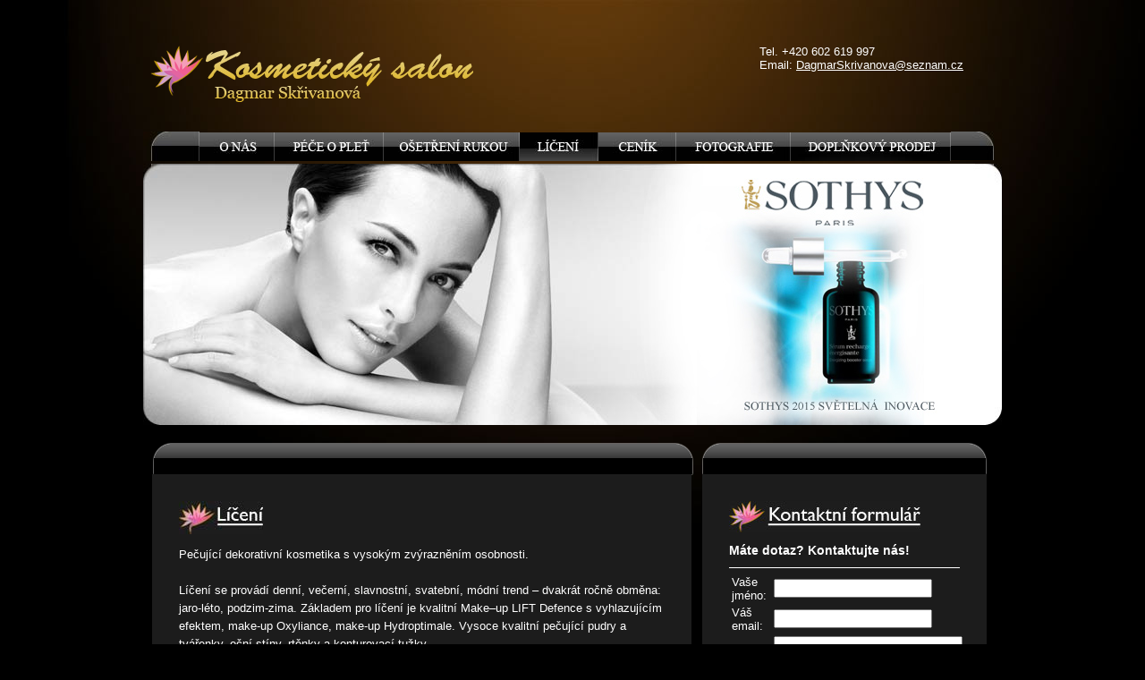

--- FILE ---
content_type: text/html
request_url: http://www.dagmarskrivanova.cz/liceni.php
body_size: 2462
content:
<!DOCTYPE HTML PUBLIC "-//W3C//DTD HTML 4.01 Transitional//EN">

<head>

<title>Kosmetický salon - Dagmar Skřivanová</title>
<meta http-equiv="Content-Type" content="text/html; charset=utf-8">
<meta http-equiv="Content-Style-Type" content="text/css">
<meta http-equiv="Content-Script-Type" content="text/javascript">
<meta name="generator" content="PSPad editor, www.pspad.com">    
<meta name="description" content="Kosmetický salon">    
<meta name="keywords" content="Kosmetický salon">    
<meta name="robots" content="all, follow">   
<meta name="author" content="Jakub Jindra - studio illusion pictures - 2010, www.studio.illusion-pictures.cz">    
<meta name="copyright" content="&copy;2010 http://www.jakubjindra.cz"> 
<link rel="stylesheet" href="styl.css">

<!--[if lte IE 6]><script type="text/javascript" src="supersleight-min.js"></script><link rel="stylesheet" href="styl_IE6.css" /><![endif]-->
<!--[if IE 7]><link rel="stylesheet" href="styl_IE7.css" /><![endif]-->
<!--[if IE 8]><link rel="stylesheet" href="styl_IE8.css" /><![endif]-->
 <script>
  (function(i,s,o,g,r,a,m){i['GoogleAnalyticsObject']=r;i[r]=i[r]||function(){
  (i[r].q=i[r].q||[]).push(arguments)},i[r].l=1*new Date();a=s.createElement(o),
  m=s.getElementsByTagName(o)[0];a.async=1;a.src=g;m.parentNode.insertBefore(a,m)
  })(window,document,'script','//www.google-analytics.com/analytics.js','ga');

  ga('create', 'UA-61884000-1', 'auto');
  ga('send', 'pageview');

</script>

</head>


<body>

 <div id="obsah">
 
       <div id="logo">
       <img src="images/logo.png" alt="LOGO">
        
       <span id="nadheader">
       Tel. +420 602 619 997<br>
       Email: <a href="mailto:DagmarSkrivanova@seznam.cz?subject=Zprava_z_www">DagmarSkrivanova@seznam.cz</a>
       
       </span>
       </div>
       
       <div id="menu">
       
          <span id="menudoleva">
          <img src="images/left.jpg" alt="menu"> 
           
          <a href="index.php"><img src="images/onas.jpg" onmouseover="this.src = 'images/onas_stisk.jpg';" onmouseout="this.src = 'images/onas.jpg';" width=84 height=32 border=0 alt="O nás"></a>
          <a href="kosmeticka-pece.php"><img src="images/pece.jpg" onmouseover="this.src = 'images/pece_stisk.jpg';" onmouseout="this.src = 'images/pece.jpg';" width=122 height=32 border=0 alt="Péče o pleť"></a>
          <a href="osetrenirukou.php"><img src="images/osetreni.jpg" onmouseover="this.src = 'images/osetreni_stisk.jpg';" onmouseout="this.src = 'images/osetreni.jpg';" width=152 height=32 border=0 alt="Ošetření rukou"></a>
          <a href="liceni.php"><img src="images/liceni_stisk.jpg" onmouseover="this.src = 'images/liceni_stisk.jpg';" onmouseout="this.src = 'images/liceni_stisk.jpg';" width=88 height=32 border=0 alt="Líčení"></a>
          <a href="cenik.php"><img src="images/cenik.jpg" onmouseover="this.src = 'images/cenik_stisk.jpg';" onmouseout="this.src = 'images/cenik.jpg';" width=87 height=32 border=0 alt="Ceník"></a>
          <a href="fotogalerie.php"><img src="images/fotogalerie.jpg" onmouseover="this.src = 'images/fotogalerie_stisk.jpg';" onmouseout="this.src = 'images/fotogalerie.jpg';" width=128 height=32 border=0 alt="Fotogalerie"></a>
          <a href="doplnky.php"><img src="images/doplnky.jpg" onmouseover="this.src = 'images/doplnky_stisk.jpg';" onmouseout="this.src = 'images/doplnky.jpg';" width=179 height=32 border=0 alt="Kontakt"></a>
           </span>                                                                                                                                                        
          
          <span id="menudoprava"><img src="images/right.jpg" alt="menu"></span><a href="doplnky.php"><img src="images/header.jpg" alt="header"></a>
       </div>
       
         
       <div id="levyhorejsek">
       <img src="images/levy.png" alt="Pečující dekorativní kosmetika">
       </div>
       
       <div id="levypece">
          <div class="obal">
          <img src="images/nadpis_liceni.jpg" alt="Kosmetické líčení">
          
          <p>Pečující dekorativní kosmetika s vysokým zvýrazněním osobnosti.<br>
          <br>Líčení se provádí denní, večerní, slavnostní, svatební, módní trend – dvakrát ročně obměna: jaro-léto, podzim-zima. Základem pro líčení je kvalitní Make–up LIFT Defence s vyhlazujícím efektem, make-up Oxyliance, make-up Hydroptimale. Vysoce kvalitní pečující pudry a tvářenky, oční stíny, rtěnky a konturovací tužky.
          <br><br>Odborné poradenství je samozřejmostí.<br><br><br>
           <img src="images/francouzske_liceni.jpg" alt="Francouzské líčení">
           
           </p>  
            
       </div>
       </div>
      
       <div id="pravyhorejsek">
       <img src="images/pravy.png" alt="menu">
       </div>
      
       <div id="pravypece">
         
          <div class="obal">
          <img src="images/nadpis_form.jpg" alt="Kontaktujte nás">
          
          <h2>Máte dotaz? Kontaktujte nás!</h2>
          <div class="linka"></div>
          
           <form method="post">
            <table id="mail" border="0">
              <tr>
                <td>Vaše jméno:</td>
                <td><input name="jmeno" type="text" accesskey="j" /></td>
              </tr>
              <tr>
                <td>Váš email:</td>
                <td><input name="email" type="text" accesskey="e" /></td>
              </tr>
              <tr>
                <td>Text zprávy:</td>
                <td><textarea cols="24" rows="6" name="text"></textarea></td>
              </tr>
              <tr>
                <td></td>
                <td><input class="button" type="submit" value="Odeslat" />
                    <input class="button" type="reset" value="Vymazat" /></td>
            </tr>
          </table>
        </form><br><br>

          
          <img src="images/kdenasnajdete.jpg" alt="Kde nás najdete">
          
          <h2>Kosmetický salon Praha</h2>
          <div class="linka"></div>
          <p>Čermákova 3<br>Praha 2 - Vinohrady<br>120 00<br>Tel. +420 602 619 997<br>Email: <a href="mailto:DagmarSkrivanova@seznam.cz?subject=Zprava_z_www">DagmarSkrivanova@seznam.cz</a><br>Provozní doba: Pondělí, Úterý<br></p>
          <a rel="nofollow" href="http://www.mapy.cz/#st=s@sss=1@ssq=%C4%8Cerm%C3%A1kova%203%2C%20Praha%202%20-%20Vinohrady@@" target="_blank"><img src="images/mapka.jpg" alt="Kde nás najdete"></a>
          <br><br>
          
          <h2>Kosmetický salon Poděbrady</h2>
          <div class="linka"></div>
          <p>Hakenova 618/III<br>Poděbrady<br>290 01<br>Tel. +420 602 619 997<br>Email: <a href="mailto:DagmarSkrivanova@seznam.cz?subject=Zprava_z_www">DagmarSkrivanova@seznam.cz</a><br>Provozní doba: Středa, Čtvrtek, Pátek<br></p>
          <a rel="nofollow" href="http://www.mapy.cz/#mm=ZTtTcP@sa=s@st=s@ssq=Hakenova%20618%2FIII%20Pod%C4%9Bbrady@sss=1@ssp=133111866_135888110_133126330_135900622@x=134680337@y=136156314@z=16" target="_blank"><img src="images/mapka.jpg" alt="Kde nás najdete"></a>
          
          
          </div>
       
          
        
       
 </div>

 <div id="footerpece">
       <p><a href="http://www.jakubjindra.cz" title="tvorba www stránek" target="_blank">Tvorba www stránek</a> - Kvalitní webové stránky a grafika -                     
          <a href="http://www.jakubjindra.cz" title="seo, optimalizace" target="_blank">SEO optimalizace</a></p>
       </div> 
 
</div> 
</body>

</html>



--- FILE ---
content_type: text/css
request_url: http://www.dagmarskrivanova.cz/styl.css
body_size: 689
content:
span#nadheader{
float: right;
position: absolute;
margin-left: 320px;
color: white;
}



body{
background-color: black;
background-image: url('images/podklad.jpg'); 
background-attachment: fixed; 
margin-top: 0px; 
background-repeat: no-repeat;
margin-left: auto;
margin-right: auto;
}

h1{
color: white;
font-family: Arial, sans-serif;
font-size: 16px;
}

h2{
font-size: 14px;
font-family: Arial, sans-serif;
color: white;
}


div#logo{
margin-top: 50px;
}

div#menu{


margin-top: 30px;


}


div#levyhorejsek{
position: absolute;
margin-top: 20px;
margin-left: 10px;

}

div#levy{
position: absolute;
margin-top: 55px;
margin-left: 10px;
width: 603px;
height: auto;
background-color: #1c1c1c;
height: 700px;
}

div#pravyhorejsek{
position: absolute;
margin-top: 20px;
margin-left: 625px;

}

div#pravy{
position: absolute;
margin-top: 55px;
margin-left: 625px;
width: 318px;
background-color: #1c1c1c;
height: 700px;
}

.obal{
padding: 30px;
}




.linka{border-top: 1px solid white; padding-top: .3em}


/* barva textu bila*/
p {
color: white;
font-family: Arial, sans-serif;
font-size: 13px;
line-height: 1.6em;
}

td {
color: white;
font-family: Arial, sans-serif;
font-size: 13px;
}

span {
color: white;
font-family: Arial, sans-serif;
font-size: 13px;
}

a {
color: white;
font-family: Arial, sans-serif;
font-size: 13px;
text-decoration: underline;
}

strong{

}

li {
color: white;
font-family: Arial, sans-serif;
font-size: 13px;
line-height: 1.6em;
}


div#obsah{
margin-left: auto;
margin-right: auto;
width: 960px;
}

img{border:none;
margin: 0px;
}

div#footer{
position: absolute;
margin-top: 750px;
margin-left: 6px;
width: 930px;
height: 25px;
padding: 6px;
background-color: #54320a;
text-align: center;
}

div#levypece{
position: absolute;
margin-top: 55px;
margin-left: 10px;
width: 603px;
height: auto;
background-color: #1c1c1c;
height: 1900px;
}


div#levycenik{
position: absolute;
margin-top: 55px;
margin-left: 10px;
width: 603px;
height: auto;
background-color: #1c1c1c;
height: 3300px;
}

div#pravypece{
position: absolute;
margin-top: 55px;
margin-left: 625px;
width: 318px;
background-color: #1c1c1c;
height: 1900px;
}

div#pravycenik{
position: absolute;
margin-top: 55px;
margin-left: 625px;
width: 318px;
background-color: #1c1c1c;
height: 3300px;
}

div#footerpece{
position: absolute;
margin-top: 1930px;
margin-left: 6px;
width: 930px;
height: 25px;
padding: 6px;
background-color: #54320a;
text-align: center;
}

align: center;
}


div#footercenik{
position: absolute;
margin-top: 3330px;
margin-left: 6px;
width: 930px;
height: 25px;
padding: 6px;
background-color: #54320a;
text-align: center;
}

.popis1{
font-family: sans-serif;
color: white;
font-weight: bold;
}

.popis2{
font-family: sans-serif;
color: white;
font-weight: bold;
float: right;
}
span#menudoleva a{
margin-left: -4px;
}

span#menudoleva{

float: left;
}

span#menudoprava{
float: right;
}




--- FILE ---
content_type: text/plain
request_url: https://www.google-analytics.com/j/collect?v=1&_v=j102&a=197803619&t=pageview&_s=1&dl=http%3A%2F%2Fwww.dagmarskrivanova.cz%2Fliceni.php&ul=en-us%40posix&dt=Kosmetick%C3%BD%20salon%20-%20Dagmar%20Sk%C5%99ivanov%C3%A1&sr=1280x720&vp=1280x720&_u=IEBAAEABAAAAACAAI~&jid=647773594&gjid=1689622931&cid=1389156919.1769239470&tid=UA-61884000-1&_gid=1753014308.1769239470&_r=1&_slc=1&z=1496440536
body_size: -286
content:
2,cG-QNLHF1QT06